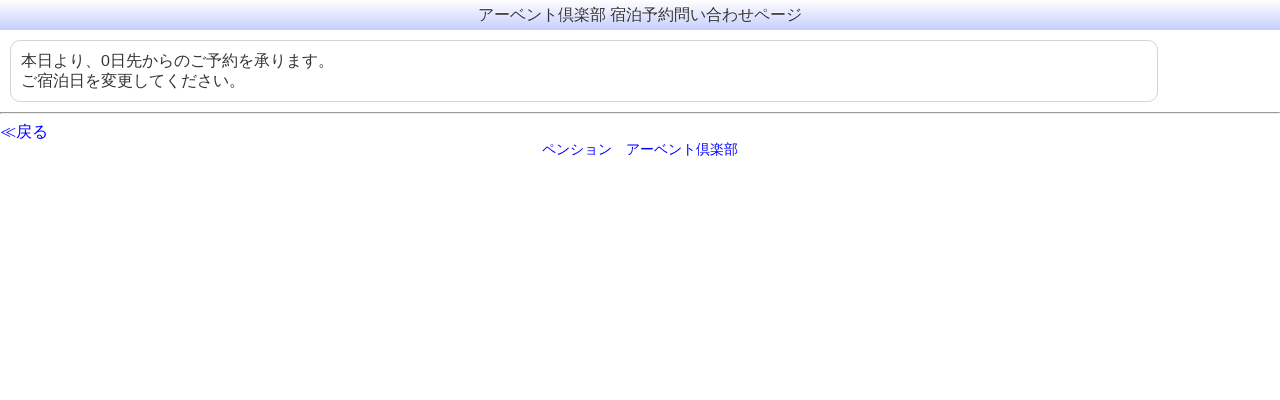

--- FILE ---
content_type: text/html; charset=Shift_JIS
request_url: https://www.appi-abend.com/ysysec/yoyaku_s.cgi?do=fm&y=2024&m=4&d=24
body_size: 781
content:
<!DOCTYPE html PUBLIC "-//W3C//DTD HTML 4.01 Transitional//EN">
<html lang="ja">
<head>
<meta http-equiv="Content-Type" content="text/html; charset=Shift_JIS">
<meta name="viewport" content="width=device-width,initial-scale=1.0,maximum-scale=1.0,user-scalable=0" />
<link rel="stylesheet" type="text/css" href="jscss/s.css" media="screen">
<title>入力エラー - アーベント倶楽部 宿泊予約問い合わせページ</title>
</head>
<body>
<div class="title1">アーベント倶楽部 宿泊予約問い合わせページ</div>
<br clear="all">
<div class="caption_km">
本日より、0日先からのご予約を承ります。<br>ご宿泊日を変更してください。
</div>
</div>

<hr>
<a href="yoyaku_s.cgi?do=L&Y=2024&M=4">≪戻る</a>
<div align="center"><small><a href="yoyaku_s.cgi"><a href="http://appi-abend.com">ペンション　アーベント倶楽部</a></a></small></div>
</body>
</html>

--- FILE ---
content_type: text/css
request_url: https://www.appi-abend.com/ysysec/jscss/s.css
body_size: 2014
content:
body,td{
	padding:0; margin:0;
	line-height:130%;
	-webkit-text-size-adjust: none;
	font-size:100%;
	color:#333333;
	background-color:#ffffff;
	font-family:"Meiryo", "メイリオ","Hiragino Kaku Gothic Pro", "ヒラギノ角ゴ Pro W3", Verdana,"MS PGothic","ＭＳ Ｐゴシック",Arial, sans-serif;

}
a{color:#0000ff;text-decoration:none;}
a:visited {color:#0000ff;}
a:hover {color:#f7657b; }
big{ font-size:120%; line-height:140%; }
small{ font-size:85%; line-height:120%;}
form {margin:0px; }

/*** ページタイトル ***********************/
.title1{
	display:table-cell;
	vertical-align:middle;
	/*font-weight:bold;*/
	line-height:30px;
	width:100%;
	float:left;
	text-align:center;
	background: -webkit-gradient(
		linear, left top, left bottom, 
		from(#ffffff),
		to(#c6ceff));
	text-shadow:0px -1px 0px rgba(255,255,255,0.7);
	-webkit-box-sizing: border-box;
}


/*** 「ご予約申込みフォーム」等のタイトル ************************/
.title2{
	clear:both;
	display:table-cell;
	vertical-align:middle;
	/*font-weight:bold;*/
	width:100%;
	float:left;
	text-align:center;
	background: -webkit-gradient(
		linear, left top, left bottom, 
		from(#dbf4fc),
		to(#ffffff));
	padding:3px 10px 3px;
	/*margin-top:5px;*/
	-webkit-box-sizing: border-box;
}



/*** テキストエリア ************************/
.caption{ 
	width:95%; margin:2px 10px 10px;
	text-align:left;
}
/*** テキストエリア 角丸 ************************/
.caption_km{ 
    width:88%; padding:10px;margin:10px;
    -moz-border-radius: 10px;
    -webkit-border-radius: 10px;
    border-radius: 10px;
    border: 1px solid #d4d4d4;
		text-align:left;
}

.textMrk{
	font-family:"MS PGothic","ＭＳ Ｐゴシック",Arial, sans-serif;
}


/*** 予約フォーム項目名 ************************/
.title3{
	padding:3px 10px 3px;
	margin:5px 0 5px;
	background: -webkit-gradient(
		linear, left top, right top, 
		from(#dfdfe6),
		to(#ffffff));
}


/* 入力フォーム */
.intxt1{ width:80%;}
.intxt2{ width:50%;}
.intxt3{ width:20%;}
select{font-size:95%;}


/* [確認/送信] [リセット]ボタン***********************/
.smit{ margin-top:5px; width:30%;}
.reset{ width:30%;}

